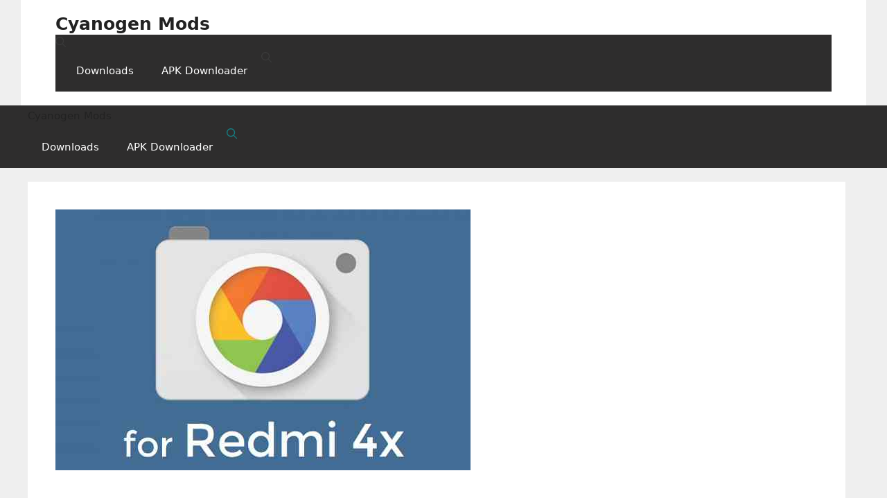

--- FILE ---
content_type: text/html; charset=UTF-8
request_url: https://cyanogenmods.org/redmi-4x-google-camera/
body_size: 15794
content:
<!DOCTYPE html><html lang="en-US"><head><script data-no-optimize="1">var litespeed_docref=sessionStorage.getItem("litespeed_docref");litespeed_docref&&(Object.defineProperty(document,"referrer",{get:function(){return litespeed_docref}}),sessionStorage.removeItem("litespeed_docref"));</script> <meta charset="UTF-8"> <script type="litespeed/javascript" data-src="https://www.googletagmanager.com/gtag/js?id=G-6CETB11C0M"></script> <script type="litespeed/javascript">window.dataLayer=window.dataLayer||[];function gtag(){dataLayer.push(arguments)}
gtag('js',new Date());gtag('config','G-6CETB11C0M')</script> <title>Download Google Camera APK for Redmi 4x</title><meta name='robots' content='max-image-preview:large' /><meta name="description" content="Download the latest compatible GCam APK for Redmi 4x."><meta name="viewport" content="width=device-width, initial-scale=1"><link rel='dns-prefetch' href='//use.fontawesome.com' /><link rel="alternate" type="application/rss+xml" title="Cyanogen Mods &raquo; Feed" href="https://cyanogenmods.org/feed/" /><link rel="alternate" type="application/rss+xml" title="Cyanogen Mods &raquo; Comments Feed" href="https://cyanogenmods.org/comments/feed/" /><link rel="alternate" type="application/rss+xml" title="Cyanogen Mods &raquo; Download Google Camera APK for Redmi 4x Comments Feed" href="https://cyanogenmods.org/redmi-4x-google-camera/feed/" /><meta property="og:type" content="article"><meta property="og:title" content="Download Google Camera APK for Redmi 4x"><meta property="og:url" content="https://cyanogenmods.org/redmi-4x-google-camera/"><meta property="og:image" content="https://cyanogenmods.org/wp-content/uploads/2019/10/redmi-4x-gcam-300x188.jpg"/><meta property="og:image:secure_url" content="https://cyanogenmods.org/wp-content/uploads/2019/10/redmi-4x-gcam-300x188.jpg"/><meta property="article:published_time" content="1727997390"><meta property="article:author" content="Sibananda Sahu"><meta property="og:site_name" content="GCam Port" /><meta name="twitter:card" value="summary" /><meta name="twitter:title" value="Download Google Camera APK for Redmi 4x" /><meta name="twitter:url" value="https://cyanogenmods.org/redmi-4x-google-camera/" /><meta name="twitter:description" value="The Pixel camera or GCam or well known as Google Camera for Redmi 4x is now available to download. This is just a port of Google Camera APK and not the actual stock Google Camera, so you can always expect that all of the features might not be available or just broken! Any of the ... Read more" /><meta name="twitter:image" value="https://cyanogenmods.org/wp-content/uploads/2019/10/redmi-4x-gcam-300x188.jpg" /><meta name="twitter:site" value="@cyanogenmodsorg" /><meta name="twitter:creator" value="@cyanogenmodsorg" /><link data-optimized="2" rel="stylesheet" href="https://cyanogenmods.org/wp-content/litespeed/ucss/3fa50863d9e997ba7f364a5c7e912db7.css?ver=01a61" /> <script type="litespeed/javascript" data-src="https://cyanogenmods.org/wp-includes/js/jquery/jquery.min.js" id="jquery-core-js"></script> <script id="wpdm-frontjs-js-extra" type="litespeed/javascript">var wpdm_url={"home":"https:\/\/cyanogenmods.org\/","site":"https:\/\/cyanogenmods.org\/","ajax":"https:\/\/cyanogenmods.org\/wp-admin\/admin-ajax.php"};var wpdm_js={"spinner":"<i class=\"fas fa-sun fa-spin\"><\/i>","client_id":"a18125d8313630dd60e1005e92ba8ad7"};var wpdm_strings={"pass_var":"Password Verified!","pass_var_q":"Please click following button to start download.","start_dl":"Start Download"}</script> <link rel="https://api.w.org/" href="https://cyanogenmods.org/wp-json/" /><link rel="alternate" title="JSON" type="application/json" href="https://cyanogenmods.org/wp-json/wp/v2/posts/103175" /><link rel="EditURI" type="application/rsd+xml" title="RSD" href="https://cyanogenmods.org/xmlrpc.php?rsd" /><meta name="generator" content="WordPress 6.8.3" /><link rel='shortlink' href='https://cyanogenmods.org/?p=103175' /><link rel="alternate" title="oEmbed (JSON)" type="application/json+oembed" href="https://cyanogenmods.org/wp-json/oembed/1.0/embed?url=https%3A%2F%2Fcyanogenmods.org%2Fredmi-4x-google-camera%2F" /><link rel="alternate" title="oEmbed (XML)" type="text/xml+oembed" href="https://cyanogenmods.org/wp-json/oembed/1.0/embed?url=https%3A%2F%2Fcyanogenmods.org%2Fredmi-4x-google-camera%2F&#038;format=xml" /><link rel="canonical" href="https://cyanogenmods.org/redmi-4x-google-camera/" /> <script src="https://cdn.onesignal.com/sdks/web/v16/OneSignalSDK.page.js" defer></script> <script type="litespeed/javascript">window.OneSignalDeferred=window.OneSignalDeferred||[];OneSignalDeferred.push(async function(OneSignal){await OneSignal.init({appId:"599fd52e-75be-4a56-b24f-e01c2dfb9289",serviceWorkerOverrideForTypical:!0,path:"https://cyanogenmods.org/wp-content/plugins/onesignal-free-web-push-notifications/sdk_files/",serviceWorkerParam:{scope:"/wp-content/plugins/onesignal-free-web-push-notifications/sdk_files/push/onesignal/"},serviceWorkerPath:"OneSignalSDKWorker.js",})});if(navigator.serviceWorker){navigator.serviceWorker.getRegistrations().then((registrations)=>{registrations.forEach((registration)=>{if(registration.active&&registration.active.scriptURL.includes('OneSignalSDKWorker.js.php')){registration.unregister().then((success)=>{if(success){console.log('OneSignalSW: Successfully unregistered:',registration.active.scriptURL)}else{console.log('OneSignalSW: Failed to unregister:',registration.active.scriptURL)}})}})}).catch((error)=>{console.error('Error fetching service worker registrations:',error)})}</script> <link rel="amphtml" href="https://cyanogenmods.org/redmi-4x-google-camera/?amp"><link rel="icon" href="https://cyanogenmods.org/wp-content/uploads/2016/02/cyanogenmods-forum-logo-Copy-150x150.jpg" sizes="32x32" /><link rel="icon" href="https://cyanogenmods.org/wp-content/uploads/2016/02/cyanogenmods-forum-logo-Copy.jpg" sizes="192x192" /><link rel="apple-touch-icon" href="https://cyanogenmods.org/wp-content/uploads/2016/02/cyanogenmods-forum-logo-Copy.jpg" /><meta name="msapplication-TileImage" content="https://cyanogenmods.org/wp-content/uploads/2016/02/cyanogenmods-forum-logo-Copy.jpg" /><meta name="generator" content="WordPress Download Manager 6.5.0" /> <script type="litespeed/javascript">function wpdm_rest_url(request){return"https://cyanogenmods.org/wp-json/wpdm/"+request}</script> </head><body class="wp-singular post-template-default single single-post postid-103175 single-format-standard wp-embed-responsive wp-theme-generatepress wp-child-theme-generatepress_child sticky-menu-fade mobile-header mobile-header-logo right-sidebar nav-float-right separate-containers header-aligned-left dropdown-click dropdown-click-menu-item featured-image-active" itemtype="https://schema.org/Blog" itemscope>
 <script id="bbp-swap-no-js-body-class" type="litespeed/javascript">document.body.className=document.body.className.replace('bbp-no-js','bbp-js')</script> <a class="screen-reader-text skip-link" href="#content" title="Skip to content">Skip to content</a><header class="site-header grid-container has-inline-mobile-toggle" id="masthead" aria-label="Site"  itemtype="https://schema.org/WPHeader" itemscope><div class="inside-header grid-container"><div class="site-branding"><p class="main-title" itemprop="headline">
<a href="https://cyanogenmods.org/" rel="home">Cyanogen Mods</a></p></div><nav class="main-navigation mobile-menu-control-wrapper" id="mobile-menu-control-wrapper" aria-label="Mobile Toggle"><div class="menu-bar-items">	<span class="menu-bar-item">
<a href="#" role="button" aria-label="Open search" aria-haspopup="dialog" aria-controls="gp-search" data-gpmodal-trigger="gp-search"><span class="gp-icon icon-search"><svg viewBox="0 0 512 512" aria-hidden="true" xmlns="http://www.w3.org/2000/svg" width="1em" height="1em"><path fill-rule="evenodd" clip-rule="evenodd" d="M208 48c-88.366 0-160 71.634-160 160s71.634 160 160 160 160-71.634 160-160S296.366 48 208 48zM0 208C0 93.125 93.125 0 208 0s208 93.125 208 208c0 48.741-16.765 93.566-44.843 129.024l133.826 134.018c9.366 9.379 9.355 24.575-.025 33.941-9.379 9.366-24.575 9.355-33.941-.025L337.238 370.987C301.747 399.167 256.839 416 208 416 93.125 416 0 322.875 0 208z" /></svg><svg viewBox="0 0 512 512" aria-hidden="true" xmlns="http://www.w3.org/2000/svg" width="1em" height="1em"><path d="M71.029 71.029c9.373-9.372 24.569-9.372 33.942 0L256 222.059l151.029-151.03c9.373-9.372 24.569-9.372 33.942 0 9.372 9.373 9.372 24.569 0 33.942L289.941 256l151.03 151.029c9.372 9.373 9.372 24.569 0 33.942-9.373 9.372-24.569 9.372-33.942 0L256 289.941l-151.029 151.03c-9.373 9.372-24.569 9.372-33.942 0-9.372-9.373-9.372-24.569 0-33.942L222.059 256 71.029 104.971c-9.372-9.373-9.372-24.569 0-33.942z" /></svg></span></a>
</span></div>		<button data-nav="site-navigation" class="menu-toggle" aria-controls="primary-menu" aria-expanded="false">
<span class="gp-icon icon-menu-bars"><svg viewBox="0 0 512 512" aria-hidden="true" xmlns="http://www.w3.org/2000/svg" width="1em" height="1em"><path d="M0 96c0-13.255 10.745-24 24-24h464c13.255 0 24 10.745 24 24s-10.745 24-24 24H24c-13.255 0-24-10.745-24-24zm0 160c0-13.255 10.745-24 24-24h464c13.255 0 24 10.745 24 24s-10.745 24-24 24H24c-13.255 0-24-10.745-24-24zm0 160c0-13.255 10.745-24 24-24h464c13.255 0 24 10.745 24 24s-10.745 24-24 24H24c-13.255 0-24-10.745-24-24z" /></svg><svg viewBox="0 0 512 512" aria-hidden="true" xmlns="http://www.w3.org/2000/svg" width="1em" height="1em"><path d="M71.029 71.029c9.373-9.372 24.569-9.372 33.942 0L256 222.059l151.029-151.03c9.373-9.372 24.569-9.372 33.942 0 9.372 9.373 9.372 24.569 0 33.942L289.941 256l151.03 151.029c9.372 9.373 9.372 24.569 0 33.942-9.373 9.372-24.569 9.372-33.942 0L256 289.941l-151.029 151.03c-9.373 9.372-24.569 9.372-33.942 0-9.372-9.373-9.372-24.569 0-33.942L222.059 256 71.029 104.971c-9.372-9.373-9.372-24.569 0-33.942z" /></svg></span><span class="screen-reader-text">Menu</span>		</button></nav><nav class="main-navigation has-menu-bar-items sub-menu-right" id="site-navigation" aria-label="Primary"  itemtype="https://schema.org/SiteNavigationElement" itemscope><div class="inside-navigation grid-container">
<button class="menu-toggle" aria-controls="primary-menu" aria-expanded="false">
<span class="gp-icon icon-menu-bars"><svg viewBox="0 0 512 512" aria-hidden="true" xmlns="http://www.w3.org/2000/svg" width="1em" height="1em"><path d="M0 96c0-13.255 10.745-24 24-24h464c13.255 0 24 10.745 24 24s-10.745 24-24 24H24c-13.255 0-24-10.745-24-24zm0 160c0-13.255 10.745-24 24-24h464c13.255 0 24 10.745 24 24s-10.745 24-24 24H24c-13.255 0-24-10.745-24-24zm0 160c0-13.255 10.745-24 24-24h464c13.255 0 24 10.745 24 24s-10.745 24-24 24H24c-13.255 0-24-10.745-24-24z" /></svg><svg viewBox="0 0 512 512" aria-hidden="true" xmlns="http://www.w3.org/2000/svg" width="1em" height="1em"><path d="M71.029 71.029c9.373-9.372 24.569-9.372 33.942 0L256 222.059l151.029-151.03c9.373-9.372 24.569-9.372 33.942 0 9.372 9.373 9.372 24.569 0 33.942L289.941 256l151.03 151.029c9.372 9.373 9.372 24.569 0 33.942-9.373 9.372-24.569 9.372-33.942 0L256 289.941l-151.029 151.03c-9.373 9.372-24.569 9.372-33.942 0-9.372-9.373-9.372-24.569 0-33.942L222.059 256 71.029 104.971c-9.372-9.373-9.372-24.569 0-33.942z" /></svg></span><span class="screen-reader-text">Menu</span>				</button><div id="primary-menu" class="main-nav"><ul id="menu-primary-menu" class=" menu sf-menu"><li id="menu-item-340706" class="menu-item menu-item-type-custom menu-item-object-custom menu-item-340706"><a href="https://cyanogenmods.org/downloads/">Downloads</a></li><li id="menu-item-355216" class="menu-item menu-item-type-custom menu-item-object-custom menu-item-355216"><a href="https://cyanogenmods.org/apk-downloader/">APK Downloader</a></li></ul></div><div class="menu-bar-items">	<span class="menu-bar-item">
<a href="#" role="button" aria-label="Open search" aria-haspopup="dialog" aria-controls="gp-search" data-gpmodal-trigger="gp-search"><span class="gp-icon icon-search"><svg viewBox="0 0 512 512" aria-hidden="true" xmlns="http://www.w3.org/2000/svg" width="1em" height="1em"><path fill-rule="evenodd" clip-rule="evenodd" d="M208 48c-88.366 0-160 71.634-160 160s71.634 160 160 160 160-71.634 160-160S296.366 48 208 48zM0 208C0 93.125 93.125 0 208 0s208 93.125 208 208c0 48.741-16.765 93.566-44.843 129.024l133.826 134.018c9.366 9.379 9.355 24.575-.025 33.941-9.379 9.366-24.575 9.355-33.941-.025L337.238 370.987C301.747 399.167 256.839 416 208 416 93.125 416 0 322.875 0 208z" /></svg><svg viewBox="0 0 512 512" aria-hidden="true" xmlns="http://www.w3.org/2000/svg" width="1em" height="1em"><path d="M71.029 71.029c9.373-9.372 24.569-9.372 33.942 0L256 222.059l151.029-151.03c9.373-9.372 24.569-9.372 33.942 0 9.372 9.373 9.372 24.569 0 33.942L289.941 256l151.03 151.029c9.372 9.373 9.372 24.569 0 33.942-9.373 9.372-24.569 9.372-33.942 0L256 289.941l-151.029 151.03c-9.373 9.372-24.569 9.372-33.942 0-9.372-9.373-9.372-24.569 0-33.942L222.059 256 71.029 104.971c-9.372-9.373-9.372-24.569 0-33.942z" /></svg></span></a>
</span></div></div></nav></div></header><nav id="mobile-header" itemtype="https://schema.org/SiteNavigationElement" itemscope class="main-navigation mobile-header-navigation has-branding has-menu-bar-items"><div class="inside-navigation grid-container grid-parent"><div class="navigation-branding"><p class="main-title" itemprop="headline">
<a href="https://cyanogenmods.org/" rel="home">
Cyanogen Mods
</a></p></div>					<button class="menu-toggle" aria-controls="mobile-menu" aria-expanded="false">
<span class="gp-icon icon-menu-bars"><svg viewBox="0 0 512 512" aria-hidden="true" xmlns="http://www.w3.org/2000/svg" width="1em" height="1em"><path d="M0 96c0-13.255 10.745-24 24-24h464c13.255 0 24 10.745 24 24s-10.745 24-24 24H24c-13.255 0-24-10.745-24-24zm0 160c0-13.255 10.745-24 24-24h464c13.255 0 24 10.745 24 24s-10.745 24-24 24H24c-13.255 0-24-10.745-24-24zm0 160c0-13.255 10.745-24 24-24h464c13.255 0 24 10.745 24 24s-10.745 24-24 24H24c-13.255 0-24-10.745-24-24z" /></svg><svg viewBox="0 0 512 512" aria-hidden="true" xmlns="http://www.w3.org/2000/svg" width="1em" height="1em"><path d="M71.029 71.029c9.373-9.372 24.569-9.372 33.942 0L256 222.059l151.029-151.03c9.373-9.372 24.569-9.372 33.942 0 9.372 9.373 9.372 24.569 0 33.942L289.941 256l151.03 151.029c9.372 9.373 9.372 24.569 0 33.942-9.373 9.372-24.569 9.372-33.942 0L256 289.941l-151.029 151.03c-9.373 9.372-24.569 9.372-33.942 0-9.372-9.373-9.372-24.569 0-33.942L222.059 256 71.029 104.971c-9.372-9.373-9.372-24.569 0-33.942z" /></svg></span><span class="screen-reader-text">Menu</span>					</button><div id="mobile-menu" class="main-nav"><ul id="menu-primary-menu-1" class=" menu sf-menu"><li class="menu-item menu-item-type-custom menu-item-object-custom menu-item-340706"><a href="https://cyanogenmods.org/downloads/">Downloads</a></li><li class="menu-item menu-item-type-custom menu-item-object-custom menu-item-355216"><a href="https://cyanogenmods.org/apk-downloader/">APK Downloader</a></li></ul></div><div class="menu-bar-items">	<span class="menu-bar-item">
<a href="#" role="button" aria-label="Open search" aria-haspopup="dialog" aria-controls="gp-search" data-gpmodal-trigger="gp-search"><span class="gp-icon icon-search"><svg viewBox="0 0 512 512" aria-hidden="true" xmlns="http://www.w3.org/2000/svg" width="1em" height="1em"><path fill-rule="evenodd" clip-rule="evenodd" d="M208 48c-88.366 0-160 71.634-160 160s71.634 160 160 160 160-71.634 160-160S296.366 48 208 48zM0 208C0 93.125 93.125 0 208 0s208 93.125 208 208c0 48.741-16.765 93.566-44.843 129.024l133.826 134.018c9.366 9.379 9.355 24.575-.025 33.941-9.379 9.366-24.575 9.355-33.941-.025L337.238 370.987C301.747 399.167 256.839 416 208 416 93.125 416 0 322.875 0 208z" /></svg><svg viewBox="0 0 512 512" aria-hidden="true" xmlns="http://www.w3.org/2000/svg" width="1em" height="1em"><path d="M71.029 71.029c9.373-9.372 24.569-9.372 33.942 0L256 222.059l151.029-151.03c9.373-9.372 24.569-9.372 33.942 0 9.372 9.373 9.372 24.569 0 33.942L289.941 256l151.03 151.029c9.372 9.373 9.372 24.569 0 33.942-9.373 9.372-24.569 9.372-33.942 0L256 289.941l-151.029 151.03c-9.373 9.372-24.569 9.372-33.942 0-9.372-9.373-9.372-24.569 0-33.942L222.059 256 71.029 104.971c-9.372-9.373-9.372-24.569 0-33.942z" /></svg></span></a>
</span></div></div></nav><div class="site grid-container container hfeed" id="page"><div class="site-content" id="content"><div class="content-area" id="primary"><main class="site-main" id="main"><article id="post-103175" class="post-103175 post type-post status-publish format-standard has-post-thumbnail hentry category-photography tag-13mp tag-redmi-4x tag-s5k3l8 tag-snapdragon-435" itemtype="https://schema.org/CreativeWork" itemscope><div class="inside-article"><div class="featured-image page-header-image-single grid-container grid-parent">
<img data-lazyloaded="1" src="[data-uri]" width="599" height="376" data-src="https://cyanogenmods.org/wp-content/uploads/2019/10/redmi-4x-gcam.jpg" class="attachment-full size-full wp-post-image" alt="Download Google Camera APK for Redmi 4x" itemprop="image" decoding="async" fetchpriority="high" data-srcset="https://cyanogenmods.org/wp-content/uploads/2019/10/redmi-4x-gcam.jpg 599w, https://cyanogenmods.org/wp-content/uploads/2019/10/redmi-4x-gcam-300x188.jpg.webp 300w" data-sizes="(max-width: 599px) 100vw, 599px" /></div><header class="entry-header"><h1 class="entry-title" itemprop="headline">Download Google Camera APK for Redmi 4x</h1><div class="entry-meta">
<span class="posted-on"><time class="updated" datetime="2025-02-20T23:49:22+05:30" itemprop="dateModified">February 20, 2025</time><time class="entry-date published" datetime="2024-10-03T23:16:30+05:30" itemprop="datePublished">October 3, 2024</time></span> <span class="byline">by <span class="author vcard" itemprop="author" itemtype="https://schema.org/Person" itemscope><a class="url fn n" href="https://cyanogenmods.org/author/siba/" title="View all posts by Siba" rel="author" itemprop="url"><span class="author-name" itemprop="name">Siba</span></a></span></span></div></header><br />
<a href="https://amzn.to/3DqgI7X">
<img data-lazyloaded="1" src="[data-uri]" width="970" height="250" data-src="https://cyanogenmods.org/wp-content/uploads/2024/12/970x90-leader-board-banner-ad_20241215_013311_0000.jpg.webp" alt="Gaming Laptop Series">
</a><div class="entry-content" itemprop="text"><p>The Pixel camera or GCam or well known as Google Camera for Redmi 4x is now available to download. This is just a port of Google Camera APK and not the actual stock Google Camera, so you can always expect that all of the features might not be available or just broken!</p><p>Any of the listed GCam APK was not primarily built for Redmi 4x, hence it is possible that all of the camera features might not be working well. Never mind to try other <a href="https://cyanogenmods.org/">Google Camera Port</a> or other <a href="https://cyanogenmods.org/">Arnova8G2&#8217;s Google Camera</a> build from the huge list, if few features do not work on this build!</p><p><a href="https://cyanogenmods.org/wp-content/uploads/2019/10/redmi-4x-gcam.jpg"><img data-lazyloaded="1" src="[data-uri]" decoding="async" class="aligncenter size-full wp-image-99420" data-src="https://cyanogenmods.org/wp-content/uploads/2019/10/redmi-4x-gcam.jpg" alt="Download Google Camera APK for Redmi 4x" width="599" height="376" data-srcset="https://cyanogenmods.org/wp-content/uploads/2019/10/redmi-4x-gcam.jpg 599w, https://cyanogenmods.org/wp-content/uploads/2019/10/redmi-4x-gcam-300x188.jpg.webp 300w" data-sizes="(max-width: 599px) 100vw, 599px" /></a></p><h2>About the Google Camera for Redmi 4x:</h2><p>As of now, there are 2 builds of Google Camera included in the downloads list.<br />
&#8211; Google Camera 5.1.018: with HDR+, portrait mode (For Android Oreo or later)<br />
&#8211; Google Camera 6.1.013: With Night Sight mode and all other features (for Android Oreo or later)</p><h3>Status of this Redmi 4x Google Camera APK:</h3><div style="color: blue"><strong>WHAT&#8217;S WORKING:</strong><br />
&#8211; HDR+<br />
&#8211; ZSL<br />
&#8211; Portrait mode<br />
&#8211; Slow motion<br />
– Night Sight mode</div><div style="color: red"><strong>KNOWN ISSUES:</strong><br />
&#8211; View finder might be black on night sight mode but captures images</div><p>&nbsp;</p>
[su_note note_color=&#8221;#FBF4DD&#8221; text_color=&#8221;#A38C68&#8243; radius=&#8221;3&#8243; class=&#8221;&#8221; id=&#8221;&#8221;]To use Google Camera on Redmi 4x, you need to enable camera2 API. <kbd>Without the Camera2 API no Google camera will work on the phone!</kbd><br />
To enable Camera2 API you can flash the <a href="https://cyanogenmods.org/downloads/camera2-api-enabler-zip-file-download/">Camera2 API enabler zip</a> file using a custom recovery.</p><p>&#8211; To be able to flash the Camera2 API zip file, your phone need to be bootloader unlocked and a TWRP recovery has to be installed.[/su_note]
[su_note note_color=&#8221;#D8F1C6&#8243; text_color=&#8221;#769958&#8243; radius=&#8221;3&#8243; class=&#8221;&#8221; id=&#8221;&#8221;]<h2>Download Google Camera for Redmi 4x:</h2><p><a href="https://cyanogenmods.org/downloads/arnova8g2-google-camera-pixel3mod_1-build-6-1-013/">Gcam APK 6.1.013</a> (with Working Night Sight mode) [ <kbd>RECOMMENDED DOWNLOAD</kbd> ]
<a href="https://cyanogenmods.org/downloads/arnova8g2-google-camera-5-1-018-v1-4/">Gcam APK 5.1.018</a> (Older GCam version)<br />
[/su_note]<h2>How to Install Google Camera APK on Redmi 4x?</h2><ol><li>Download the GCam apk for Redmi 4x from the above download link</li><li>To install apps from a third party app other than Play Store you need to <kbd>enable app install from Unknown Sources</kbd> on your Android device.For <strong>Android Oreo or Pie version</strong>, enable <kbd>Install Unknown Apps</kbd> from the app from which you are going to install the Google Camera APK.<br />
For example: if you have downloaded the Google Camera apk file on Google chrome or firefox browser on your phone.<br />
Or you have downloaded and copied the apk file to the file browser and you want to install it from there.</p><p>Go to <kbd>Settings</kbd> &gt; <kbd>Apps &amp; notifications</kbd> &gt; Open the app (Chrome, Firefox or file manager app etc) &gt; <kbd>Install unknown apps</kbd> and enable <kbd>Allow from this source</kbd></p><p>See the below screenshots that enables to install unknown apps on Oreo for Chrome app (you need to enable on the app from where you want to install the apk):<br />
<a href="https://cyanogenmods.org/wp-content/uploads/2019/11/enable-unkown-source.jpg"><img data-lazyloaded="1" src="[data-uri]" decoding="async" class="aligncenter size-full wp-image-101420" data-src="https://cyanogenmods.org/wp-content/uploads/2019/11/enable-unkown-source.jpg.webp" alt="Enable unknown sources to install app" width="1090" height="378" data-srcset="https://cyanogenmods.org/wp-content/uploads/2019/11/enable-unkown-source.jpg.webp 1090w, https://cyanogenmods.org/wp-content/uploads/2019/11/enable-unkown-source-300x104.jpg.webp 300w, https://cyanogenmods.org/wp-content/uploads/2019/11/enable-unkown-source-1024x355.jpg.webp 1024w, https://cyanogenmods.org/wp-content/uploads/2019/11/enable-unkown-source-768x266.jpg.webp 768w, https://cyanogenmods.org/wp-content/uploads/2019/11/enable-unkown-source-600x208.jpg 600w" data-sizes="(max-width: 1090px) 100vw, 1090px" /></a></li><li>Once enabled, click on the app to install.</li><li>Go to App settings and Clear data.</li></ol><p>That&#8217;s all. Stay tuned to this article for more updates on getting a stable or other latest updates of GCam for Redmi 4x.</p><p>New features are keep on coming on the Google Camera app and hence there could be many versions of these ported apps for Redmi 4x. Below forum will have all GCam apk updates for the Redmi 4x.</p><div class="cyan_list_box">Stay tuned or Subscribe to the <a href="https://cyanogenmods.org/tag/redmi-4x/">Redmi 4x forum</a> For other Google Camera, Custom ROMs and all other device specific topics.</div><hr /><p><a href="https://cyanogenmods.org/">GCam / Google Camera APK</a></p><hr /></div><footer class="entry-meta" aria-label="Entry meta">
<span class="cat-links"><span class="gp-icon icon-categories"><svg viewBox="0 0 512 512" aria-hidden="true" xmlns="http://www.w3.org/2000/svg" width="1em" height="1em"><path d="M0 112c0-26.51 21.49-48 48-48h110.014a48 48 0 0143.592 27.907l12.349 26.791A16 16 0 00228.486 128H464c26.51 0 48 21.49 48 48v224c0 26.51-21.49 48-48 48H48c-26.51 0-48-21.49-48-48V112z" /></svg></span><span class="screen-reader-text">Categories </span><a href="https://cyanogenmods.org/category/photography/" rel="category tag">Photography</a></span> <span class="tags-links"><span class="gp-icon icon-tags"><svg viewBox="0 0 512 512" aria-hidden="true" xmlns="http://www.w3.org/2000/svg" width="1em" height="1em"><path d="M20 39.5c-8.836 0-16 7.163-16 16v176c0 4.243 1.686 8.313 4.687 11.314l224 224c6.248 6.248 16.378 6.248 22.626 0l176-176c6.244-6.244 6.25-16.364.013-22.615l-223.5-224A15.999 15.999 0 00196.5 39.5H20zm56 96c0-13.255 10.745-24 24-24s24 10.745 24 24-10.745 24-24 24-24-10.745-24-24z"/><path d="M259.515 43.015c4.686-4.687 12.284-4.687 16.97 0l228 228c4.686 4.686 4.686 12.284 0 16.97l-180 180c-4.686 4.687-12.284 4.687-16.97 0-4.686-4.686-4.686-12.284 0-16.97L479.029 279.5 259.515 59.985c-4.686-4.686-4.686-12.284 0-16.97z" /></svg></span><span class="screen-reader-text">Tags </span><a href="https://cyanogenmods.org/tag/13mp/" rel="tag">13MP</a>, <a href="https://cyanogenmods.org/tag/redmi-4x/" rel="tag">Redmi 4x</a>, <a href="https://cyanogenmods.org/tag/s5k3l8/" rel="tag">S5K3L8</a>, <a href="https://cyanogenmods.org/tag/snapdragon-435/" rel="tag">Snapdragon 435</a></span><nav id="nav-below" class="post-navigation" aria-label="Posts"><div class="nav-previous"><span class="gp-icon icon-arrow-left"><svg viewBox="0 0 192 512" aria-hidden="true" xmlns="http://www.w3.org/2000/svg" width="1em" height="1em" fill-rule="evenodd" clip-rule="evenodd" stroke-linejoin="round" stroke-miterlimit="1.414"><path d="M178.425 138.212c0 2.265-1.133 4.813-2.832 6.512L64.276 256.001l111.317 111.277c1.7 1.7 2.832 4.247 2.832 6.513 0 2.265-1.133 4.813-2.832 6.512L161.43 394.46c-1.7 1.7-4.249 2.832-6.514 2.832-2.266 0-4.816-1.133-6.515-2.832L16.407 262.514c-1.699-1.7-2.832-4.248-2.832-6.513 0-2.265 1.133-4.813 2.832-6.512l131.994-131.947c1.7-1.699 4.249-2.831 6.515-2.831 2.265 0 4.815 1.132 6.514 2.831l14.163 14.157c1.7 1.7 2.832 3.965 2.832 6.513z" fill-rule="nonzero" /></svg></span><span class="prev"><a href="https://cyanogenmods.org/android-15-gapps-download/" rel="prev">Android 15 GApps Download</a></span></div></nav></footer></div></article><div class="comments-area"><div id="comments"><h2 class="comments-title">1 thought on &ldquo;Download Google Camera APK for Redmi 4x&rdquo;</h2><ol class="comment-list"><li id="comment-15309" class="comment even thread-even depth-1"><article class="comment-body" id="div-comment-15309"  itemtype="https://schema.org/Comment" itemscope><footer class="comment-meta" aria-label="Comment meta"><div class="comment-author-info"><div class="comment-author vcard" itemprop="author" itemtype="https://schema.org/Person" itemscope>
<cite itemprop="name" class="fn">Aniket Ghadge</cite></div><div class="entry-meta comment-metadata">
<a href="https://cyanogenmods.org/redmi-4x-google-camera/#comment-15309">									<time datetime="2021-03-29T01:16:08+05:30" itemprop="datePublished">
March 29, 2021 at 1:16 AM									</time>
</a></div></div></footer><div class="comment-content" itemprop="text"><p>Google camera for Mi 4x</p>
<span class="reply"><a rel="nofollow" class="comment-reply-link" href="https://cyanogenmods.org/redmi-4x-google-camera/?replytocom=15309#respond" data-commentid="15309" data-postid="103175" data-belowelement="div-comment-15309" data-respondelement="respond" data-replyto="Reply to Aniket Ghadge" aria-label="Reply to Aniket Ghadge">Reply</a></span></div></article></li></ol><div id="respond" class="comment-respond"><h3 id="reply-title" class="comment-reply-title">Leave a Comment <small><a rel="nofollow" id="cancel-comment-reply-link" href="/redmi-4x-google-camera/#respond" style="display:none;">Cancel reply</a></small></h3><form action="https://cyanogenmods.org/wp-comments-post.php" method="post" id="commentform" class="comment-form"><p class="comment-form-comment"><label for="comment" class="screen-reader-text">Comment</label><textarea id="comment" name="comment" cols="45" rows="8" required></textarea></p><label for="author" class="screen-reader-text">Name</label><input placeholder="Name *" id="author" name="author" type="text" value="" size="30" required />
<label for="email" class="screen-reader-text">Email</label><input placeholder="Email *" id="email" name="email" type="email" value="" size="30" required />
<label for="url" class="screen-reader-text">Website</label><input placeholder="Website" id="url" name="url" type="url" value="" size="30" /><p class="form-submit"><input name="submit" type="submit" id="submit" class="submit" value="Post Comment" /> <input type='hidden' name='comment_post_ID' value='103175' id='comment_post_ID' />
<input type='hidden' name='comment_parent' id='comment_parent' value='0' /></p><p style="display: none;"><input type="hidden" id="akismet_comment_nonce" name="akismet_comment_nonce" value="c43b0abad5" /></p><p style="display: none !important;" class="akismet-fields-container" data-prefix="ak_"><label>&#916;<textarea name="ak_hp_textarea" cols="45" rows="8" maxlength="100"></textarea></label><input type="hidden" id="ak_js_1" name="ak_js" value="171"/><script type="litespeed/javascript">document.getElementById("ak_js_1").setAttribute("value",(new Date()).getTime())</script></p></form></div><p class="akismet_comment_form_privacy_notice">This site uses Akismet to reduce spam. <a href="https://akismet.com/privacy/" target="_blank" rel="nofollow noopener">Learn how your comment data is processed.</a></p></div></div></main></div><div class="widget-area sidebar is-right-sidebar" id="right-sidebar"><div class="inside-right-sidebar"><aside id="custom_html-14" class="widget_text widget inner-padding widget_custom_html"><div class="textwidget custom-html-widget"><div id="ezoic-pub-ad-placeholder-632" style="text-align: center;"> <script type="litespeed/javascript" data-src="https://pagead2.googlesyndication.com/pagead/js/adsbygoogle.js"></script> 
<ins class="adsbygoogle"
style="display:block"
data-ad-client="ca-pub-9197878272281637"
data-ad-slot="1789053530"
data-ad-format="auto"
data-full-width-responsive="true"></ins> <script type="litespeed/javascript">(adsbygoogle=window.adsbygoogle||[]).push({})</script> </div></div></aside><aside id="custom_html-11" class="widget_text widget inner-padding widget_custom_html"><h2 class="widget-title">Recommended Posts</h2><div class="textwidget custom-html-widget"><ul class="widgets-list-layout no-grav"><li><div class="widgets-list-layout-links">
<a href="https://cyanogenmods.org/vivo-y21-gcam-port/" title="Download Google Camera apk port for vivo Y21" class="bump-view" data-bump-view="tp">
<img data-lazyloaded="1" src="[data-uri]" data-src="https://cyanogenmods.org/wp-content/uploads/2023/04/vivo-y21-150x150.jpg" alt="Vivo Y21 GCam port download" data-pin-nopin="true" class="widgets-list-layout-blavatar" width="40" height="40" />Vivo Y21 GCam port</a></div></li><li><div class="widgets-list-layout-links">
<a href="https://cyanogenmods.org/vivo-y20-gcam-port/" title="Download Google Camera apk port for vivo Y20" class="bump-view" data-bump-view="tp">
<img data-lazyloaded="1" src="[data-uri]" data-src="https://cyanogenmods.org/wp-content/uploads/2023/04/vivo-y20-150x150.jpg.webp" alt="Vivo Y20 GCam port download" data-pin-nopin="true" class="widgets-list-layout-blavatar" width="40" height="40" />Vivo Y20 GCam port</a></div></li><li><div class="widgets-list-layout-links">
<a href="https://cyanogenmods.org/google-camera-realme-7/" title="Download Google Camera apk port for Realme 7" class="bump-view" data-bump-view="tp">
<img data-lazyloaded="1" src="[data-uri]" data-src="https://cyanogenmods.org/wp-content/uploads/2020/09/Google-Camera-Realme-7-150x150.jpg.webp" alt="Realme 7 GCam port download" data-pin-nopin="true" class="widgets-list-layout-blavatar" width="40" height="40" />Realme 7 GCam port</a></div></li><li><div class="widgets-list-layout-links">
<a href="https://cyanogenmods.org/" title="GCam port download" class="bump-view" data-bump-view="tp">
<img data-lazyloaded="1" src="[data-uri]" data-src="https://cyanogenmods.org/wp-content/uploads/2018/09/gcam-for-all-150x150.jpg.webp" alt="Download Google Camera apk port" data-pin-nopin="true" class="widgets-list-layout-blavatar" width="40" height="40" />GCam APK port</a></div></li><li><div class="widgets-list-layout-links">
<a href="https://cyanogenmods.org/google-camera-poco-m3/" title="Download GCam port for Poco M3 Download" class="bump-view" data-bump-view="tp">
<img data-lazyloaded="1" src="[data-uri]" data-src="https://cyanogenmods.org/wp-content/uploads/2020/11/Google-Camera-Poco-M3-150x150.jpg.webp" alt="Google Camera for Poco M3" data-pin-nopin="true" class="widgets-list-layout-blavatar" width="40" height="40" />Poco M3 GCam Port</a></div></li><li><div class="widgets-list-layout-links">
<a href="https://cyanogenmods.org/google-camera-gcam-oppo/" title="Google camera port for oppo" class="bump-view" data-bump-view="tp">
<img data-lazyloaded="1" src="[data-uri]" data-src="https://cyanogenmods.org/wp-content/uploads/2018/10/oppo-gcam-port-download-list-150x150.jpg" alt="Oppo GCam apk port" data-pin-nopin="true" class="widgets-list-layout-blavatar" width="40" height="40" />Oppo GCam port</a></div></li><li><div class="widgets-list-layout-links">
<a href="https://cyanogenmods.org/gcam-google-camera-for-vivo-devices-download/" title="Google camera port for Vivo" class="bump-view" data-bump-view="tp">
<img data-lazyloaded="1" src="[data-uri]" data-src="https://cyanogenmods.org/wp-content/uploads/2018/10/vivo-gcam-150x150.jpg.webp" alt="Vivo GCam apk port" data-pin-nopin="true" class="widgets-list-layout-blavatar" width="40" height="40" />Vivo GCam port</a></div></li><li><div class="widgets-list-layout-links">
<a href="https://cyanogenmods.org/redmi-note-9-pro-max-gcam/" title="GCam port for Redmi Note 9 Pro" class="bump-view" data-bump-view="tp">
<img data-lazyloaded="1" src="[data-uri]" data-src="https://cyanogenmods.org/wp-content/uploads/2020/03/redmi-note-9-pro-150x150.jpg.webp" alt="Google Camera port for Redmi Note 9 Pro" data-pin-nopin="true" class="widgets-list-layout-blavatar" width="40" height="40">Redmi Note 9 Pro GCam port</a></div></li></ul></div></aside><aside id="custom_html-19" class="widget_text widget inner-padding widget_custom_html"><div class="textwidget custom-html-widget"><div id="ezoic-pub-ad-placeholder-152" style="text-align: center;"> <script type="litespeed/javascript" data-src="https://pagead2.googlesyndication.com/pagead/js/adsbygoogle.js"></script> 
<ins class="adsbygoogle"
style="display:block"
data-ad-client="ca-pub-9197878272281637"
data-ad-slot="5644538060"
data-ad-format="auto"
data-full-width-responsive="true"></ins> <script type="litespeed/javascript">(adsbygoogle=window.adsbygoogle||[]).push({})</script> </div></div></aside><aside id="recent-posts-5" class="widget inner-padding widget_recent_entries"><h2 class="widget-title">Latest Posts</h2><ul><li>
<a href="https://cyanogenmods.org/redmi-note-10-pro-android-12-2/">How to Update Redmi Note 10 Pro to Android 12 (Custom ROM Build)</a></li><li>
<a href="https://cyanogenmods.org/poco-x3-pro-android-12-2/">How to Update Poco X3 Pro to Android 12 (EXPERIMENTAL Custom ROM Build)</a></li><li>
<a href="https://cyanogenmods.org/redmi-k20-pro-android-12-mi-9t-pro-2/">How to Update Redmi K20 Pro / Mi 9T Pro to Android 12 (Custom ROM Guide)</a></li><li>
<a href="https://cyanogenmods.org/poco-x2-android-12-2/">How to Update Poco X2 to Android 12 (EXPERIMENTAL Custom ROM Build)</a></li><li>
<a href="https://cyanogenmods.org/nexus-5x-android-12-2/">How to Update Nexus 5x to Android 12 (EXPERIMENTAL Custom ROM Build)</a></li><li>
<a href="https://cyanogenmods.org/poco-m4-pro-google-camera-2/">Download GCam for Poco M4 Pro &#8211; Google Camera APK</a></li><li>
<a href="https://cyanogenmods.org/vivo-x70-pro-google-camera-2/">Download GCam for Vivo X70 Pro &#8211; Google Camera APK 8.1</a></li><li>
<a href="https://cyanogenmods.org/galaxy-z-flip3-google-camera-2/">Download GCam for Galaxy Z Flip3 &#8211; Google Camera APK 8.1</a></li><li>
<a href="https://cyanogenmods.org/moto-g-pure-google-camera-2/">Download GCam for Moto G Pure &#8211; Google Camera APK 8.1</a></li><li>
<a href="https://cyanogenmods.org/redmi-9a-sport-google-camera-2/">Download GCam for Redmi 9A Sport &#8211; Google Camera APK 8.1</a></li><li>
<a href="https://cyanogenmods.org/redmi-9-activ-google-camera-2/">Download GCam for Redmi 9 Activ &#8211; Google Camera APK 8.1</a></li><li>
<a href="https://cyanogenmods.org/galaxy-a13-google-camera-2/">Download GCam for Galaxy A13 5G &#8211; Google Camera APK 8.1</a></li><li>
<a href="https://cyanogenmods.org/galaxy-f42-google-camera-2/">Download GCam for Galaxy F42 5G &#8211; Google Camera APK 8.1</a></li><li>
<a href="https://cyanogenmods.org/oppo-f19s-google-camera-2/">Download GCam for Oppo F19s &#8211; Google Camera APK</a></li><li>
<a href="https://cyanogenmods.org/oppo-k9-pro-google-camera-2/">Download GCam for Oppo K9 Pro &#8211; Google Camera APK</a></li></ul></aside><aside id="custom_html-20" class="widget_text widget inner-padding widget_custom_html"><div class="textwidget custom-html-widget"><div id="ezoic-pub-ad-placeholder-159" style="text-align: center;"> <script type="litespeed/javascript" data-src="https://pagead2.googlesyndication.com/pagead/js/adsbygoogle.js"></script> 
<ins class="adsbygoogle"
style="display:block"
data-ad-client="ca-pub-9197878272281637"
data-ad-slot="7971318506"
data-ad-format="auto"
data-full-width-responsive="true"></ins> <script type="litespeed/javascript">(adsbygoogle=window.adsbygoogle||[]).push({})</script> </div></div></aside><aside id="text-31" class="widget inner-padding widget_text"><div class="textwidget"><p></p><div id="ezoic-pub-ad-placeholder-108"><script type="litespeed/javascript" data-src="//pagead2.googlesyndication.com/pagead/js/adsbygoogle.js"></script><br />
<br />
<ins class="adsbygoogle" style="display: inline-block; width: 336px; height: 280px;" data-ad-client="ca-pub-9197878272281637" data-ad-slot="3251258303"></ins><br /> <script type="litespeed/javascript">(adsbygoogle=window.adsbygoogle||[]).push({})</script></div><p></p></div></aside><aside id="recent-posts-3" class="widget inner-padding widget_recent_entries"><h2 class="widget-title">Latest Posts</h2><ul><li>
<a href="https://cyanogenmods.org/redmi-note-10-pro-android-12-2/">How to Update Redmi Note 10 Pro to Android 12 (Custom ROM Build)</a></li><li>
<a href="https://cyanogenmods.org/poco-x3-pro-android-12-2/">How to Update Poco X3 Pro to Android 12 (EXPERIMENTAL Custom ROM Build)</a></li><li>
<a href="https://cyanogenmods.org/redmi-k20-pro-android-12-mi-9t-pro-2/">How to Update Redmi K20 Pro / Mi 9T Pro to Android 12 (Custom ROM Guide)</a></li><li>
<a href="https://cyanogenmods.org/poco-x2-android-12-2/">How to Update Poco X2 to Android 12 (EXPERIMENTAL Custom ROM Build)</a></li><li>
<a href="https://cyanogenmods.org/nexus-5x-android-12-2/">How to Update Nexus 5x to Android 12 (EXPERIMENTAL Custom ROM Build)</a></li><li>
<a href="https://cyanogenmods.org/poco-m4-pro-google-camera-2/">Download GCam for Poco M4 Pro &#8211; Google Camera APK</a></li><li>
<a href="https://cyanogenmods.org/vivo-x70-pro-google-camera-2/">Download GCam for Vivo X70 Pro &#8211; Google Camera APK 8.1</a></li></ul></aside><aside id="text-41" class="widget inner-padding widget_text"><div class="textwidget"><p></p><div id="ezoic-pub-ad-placeholder-630"><script type="litespeed/javascript" data-src="//pagead2.googlesyndication.com/pagead/js/adsbygoogle.js"></script><br />
<br />
<ins class="adsbygoogle" style="display: block;" data-ad-client="ca-pub-9197878272281637" data-ad-slot="2756525743" data-ad-format="link"></ins><br /> <script type="litespeed/javascript">(adsbygoogle=window.adsbygoogle||[]).push({})</script></div><p></p></div></aside><aside id="text-35" class="widget inner-padding widget_text"><div class="textwidget"><p></p><div id="ezoic-pub-ad-placeholder-631"><script type="litespeed/javascript" data-src="//pagead2.googlesyndication.com/pagead/js/adsbygoogle.js"></script><br />
<br />
<ins class="adsbygoogle" style="display: block;" data-ad-client="ca-pub-9197878272281637" data-ad-slot="5716956611" data-ad-format="auto"></ins><br /> <script type="litespeed/javascript">(adsbygoogle=window.adsbygoogle||[]).push({})</script></div><p></p></div></aside><aside id="custom_html-9" class="widget_text widget inner-padding widget_custom_html"><div class="textwidget custom-html-widget"></div></aside></div></div></div></div><div class="site-footer footer-bar-active footer-bar-align-center"><footer class="site-info" aria-label="Site"  itemtype="https://schema.org/WPFooter" itemscope><div class="inside-site-info grid-container"><div class="footer-bar"><aside id="custom_html-24" class="widget_text widget inner-padding widget_custom_html"><h2 class="widget-title">Social widgets</h2><div class="textwidget custom-html-widget">Connect with us:<div class="gb-grid-column gb-grid-column-47f78435"><div class="gb-container gb-container-47f78435"><div class="gb-inside-container"><div class="gb-button-wrapper gb-button-wrapper-fd601b43"><a class="gb-button gb-button-ab839eb9" href="https://www.facebook.com/cyanogenmodsorg/" aria-label="Like Cyanogenmods.org Facebook page" target="_blank" rel="nofollow noopener noreferrer"><span class="gb-icon"><svg xmlns="http://www.w3.org/2000/svg" viewbox="0 0 320 512" width="1em" height="1em" aria-hidden="true"><path d="M279.14 288l14.22-92.66h-88.91v-60.13c0-25.35 12.42-50.06 52.24-50.06h40.42V6.26S260.43 0 225.36 0c-73.22 0-121.08 44.38-121.08 124.72v70.62H22.89V288h81.39v224h100.17V288z" fill="currentColor"></path></svg></span></a><a class="gb-button gb-button-5b757c38" href="https://twitter.com/cyanogenmodsorg" target="_blank" aria-label="Follow Cyanogenmods.org X page" rel="nofollow noopener noreferrer"><span class="gb-icon"><svg xmlns="http://www.w3.org/2000/svg" viewbox="0 0 512 512" width="1em" height="1em" aria-hidden="true"><path d="M459.37 151.716c.325 4.548.325 9.097.325 13.645 0 138.72-105.583 298.558-298.558 298.558-59.452 0-114.68-17.219-161.137-47.106 8.447.974 16.568 1.299 25.34 1.299 49.055 0 94.213-16.568 130.274-44.832-46.132-.975-84.792-31.188-98.112-72.772 6.498.974 12.995 1.624 19.818 1.624 9.421 0 18.843-1.3 27.614-3.573-48.081-9.747-84.143-51.98-84.143-102.985v-1.299c13.969 7.797 30.214 12.67 47.431 13.319-28.264-18.843-46.781-51.005-46.781-87.391 0-19.492 5.197-37.36 14.294-52.954 51.655 63.675 129.3 105.258 216.365 109.807-1.624-7.797-2.599-15.918-2.599-24.04 0-57.828 46.782-104.934 104.934-104.934 30.213 0 57.502 12.67 76.67 33.137 23.715-4.548 46.456-13.32 66.599-25.34-7.798 24.366-24.366 44.833-46.132 57.827 21.117-2.273 41.584-8.122 60.426-16.243-14.292 20.791-32.161 39.308-52.628 54.253z" fill="currentColor"></path></svg></span></a><a class="gb-button gb-button-eb98a6f6" href="https://t.me/cyanogenmodsorg" target="_blank" aria-label="Cyanogenmods.org on Telegram channel page" rel="nofollow noopener noreferrer"><span class="gb-icon"><svg aria-hidden="true" role="img" height="1em" width="1em" viewbox="0 0 512 512" xmlns="http://www.w3.org/2000/svg"><path fill="currentColor" d="M440 6.5L24 246.4c-34.4 19.9-31.1 70.8 5.7 85.9L144 379.6V464c0 46.4 59.2 65.5 86.6 28.6l43.8-59.1 111.9 46.2c5.9 2.4 12.1 3.6 18.3 3.6 8.2 0 16.3-2.1 23.6-6.2 12.8-7.2 21.6-20 23.9-34.5l59.4-387.2c6.1-40.1-36.9-68.8-71.5-48.9zM192 464v-64.6l36.6 15.1L192 464zm212.6-28.7l-153.8-63.5L391 169.5c10.7-15.5-9.5-33.5-23.7-21.2L155.8 332.6 48 288 464 48l-59.4 387.3z"></path></svg></span></a></div></div></div></div></div></aside></div><div class="copyright-bar">
&copy; 2025 cyanogenmods.org</div></div></footer></div><a title="Scroll back to top" aria-label="Scroll back to top" rel="nofollow" href="#" class="generate-back-to-top" data-scroll-speed="400" data-start-scroll="300" role="button">
<span class="gp-icon icon-arrow-up"><svg viewBox="0 0 330 512" aria-hidden="true" xmlns="http://www.w3.org/2000/svg" width="1em" height="1em" fill-rule="evenodd" clip-rule="evenodd" stroke-linejoin="round" stroke-miterlimit="1.414"><path d="M305.863 314.916c0 2.266-1.133 4.815-2.832 6.514l-14.157 14.163c-1.699 1.7-3.964 2.832-6.513 2.832-2.265 0-4.813-1.133-6.512-2.832L164.572 224.276 53.295 335.593c-1.699 1.7-4.247 2.832-6.512 2.832-2.265 0-4.814-1.133-6.513-2.832L26.113 321.43c-1.699-1.7-2.831-4.248-2.831-6.514s1.132-4.816 2.831-6.515L158.06 176.408c1.699-1.7 4.247-2.833 6.512-2.833 2.265 0 4.814 1.133 6.513 2.833L303.03 308.4c1.7 1.7 2.832 4.249 2.832 6.515z" fill-rule="nonzero" /></svg></span>
</a><script type="speculationrules">{"prefetch":[{"source":"document","where":{"and":[{"href_matches":"\/*"},{"not":{"href_matches":["\/wp-*.php","\/wp-admin\/*","\/wp-content\/uploads\/*","\/wp-content\/*","\/wp-content\/plugins\/*","\/wp-content\/themes\/generatepress_child\/*","\/wp-content\/themes\/generatepress\/*","\/*\\?(.+)"]}},{"not":{"selector_matches":"a[rel~=\"nofollow\"]"}},{"not":{"selector_matches":".no-prefetch, .no-prefetch a"}}]},"eagerness":"conservative"}]}</script> <script type="litespeed/javascript">jQuery(function($){})</script> <div id="fb-root"></div> <script type="litespeed/javascript">jQuery(function($){$('a[data-show-on-hover]').on('hover',function(){$($(this).data('show-on-hover')).fadeIn()})})</script> <script type="litespeed/javascript">window.wpsc_print_css_uri='https://cyanogenmods.org/wp-content/plugins/structured-content/dist/print.css'</script><script id="generate-a11y" type="litespeed/javascript">!function(){"use strict";if("querySelector"in document&&"addEventListener"in window){var e=document.body;e.addEventListener("pointerdown",(function(){e.classList.add("using-mouse")}),{passive:!0}),e.addEventListener("keydown",(function(){e.classList.remove("using-mouse")}),{passive:!0})}}()</script> <div class="gp-modal gp-search-modal" id="gp-search" role="dialog" aria-modal="true" aria-label="Search"><div class="gp-modal__overlay" tabindex="-1" data-gpmodal-close><div class="gp-modal__container"><form role="search" method="get" class="search-modal-form" action="https://cyanogenmods.org/">
<label for="search-modal-input" class="screen-reader-text">Search for:</label><div class="search-modal-fields">
<input id="search-modal-input" type="search" class="search-field" placeholder="Search &hellip;" value="" name="s" />
<button aria-label="Search"><span class="gp-icon icon-search"><svg viewBox="0 0 512 512" aria-hidden="true" xmlns="http://www.w3.org/2000/svg" width="1em" height="1em"><path fill-rule="evenodd" clip-rule="evenodd" d="M208 48c-88.366 0-160 71.634-160 160s71.634 160 160 160 160-71.634 160-160S296.366 48 208 48zM0 208C0 93.125 93.125 0 208 0s208 93.125 208 208c0 48.741-16.765 93.566-44.843 129.024l133.826 134.018c9.366 9.379 9.355 24.575-.025 33.941-9.379 9.366-24.575 9.355-33.941-.025L337.238 370.987C301.747 399.167 256.839 416 208 416 93.125 416 0 322.875 0 208z" /></svg></span></button></div></form></div></div></div> <script id="generate-smooth-scroll-js-extra" type="litespeed/javascript">var gpSmoothScroll={"elements":[".smooth-scroll","li.smooth-scroll a"],"duration":"800","offset":""}</script> <!--[if lte IE 11]> <script src="https://cyanogenmods.org/wp-content/themes/generatepress/assets/js/classList.min.js" id="generate-classlist-js"></script> <![endif]--> <script id="generate-menu-js-before" type="litespeed/javascript">var generatepressMenu={"toggleOpenedSubMenus":!0,"openSubMenuLabel":"Open Sub-Menu","closeSubMenuLabel":"Close Sub-Menu"}</script> <script id="generate-dropdown-click-js-before" type="litespeed/javascript">var generatepressDropdownClick={"openSubMenuLabel":"Open Sub-Menu","closeSubMenuLabel":"Close Sub-Menu"}</script> <script id="generate-back-to-top-js-before" type="litespeed/javascript">var generatepressBackToTop={"smooth":!0}</script> <script src="https://cyanogenmods.org/wp-content/plugins/litespeed-cache/assets/js/instant_click.min.js" id="litespeed-cache-js"></script> <script data-no-optimize="1">window.lazyLoadOptions=Object.assign({},{threshold:300},window.lazyLoadOptions||{});!function(t,e){"object"==typeof exports&&"undefined"!=typeof module?module.exports=e():"function"==typeof define&&define.amd?define(e):(t="undefined"!=typeof globalThis?globalThis:t||self).LazyLoad=e()}(this,function(){"use strict";function e(){return(e=Object.assign||function(t){for(var e=1;e<arguments.length;e++){var n,a=arguments[e];for(n in a)Object.prototype.hasOwnProperty.call(a,n)&&(t[n]=a[n])}return t}).apply(this,arguments)}function o(t){return e({},at,t)}function l(t,e){return t.getAttribute(gt+e)}function c(t){return l(t,vt)}function s(t,e){return function(t,e,n){e=gt+e;null!==n?t.setAttribute(e,n):t.removeAttribute(e)}(t,vt,e)}function i(t){return s(t,null),0}function r(t){return null===c(t)}function u(t){return c(t)===_t}function d(t,e,n,a){t&&(void 0===a?void 0===n?t(e):t(e,n):t(e,n,a))}function f(t,e){et?t.classList.add(e):t.className+=(t.className?" ":"")+e}function _(t,e){et?t.classList.remove(e):t.className=t.className.replace(new RegExp("(^|\\s+)"+e+"(\\s+|$)")," ").replace(/^\s+/,"").replace(/\s+$/,"")}function g(t){return t.llTempImage}function v(t,e){!e||(e=e._observer)&&e.unobserve(t)}function b(t,e){t&&(t.loadingCount+=e)}function p(t,e){t&&(t.toLoadCount=e)}function n(t){for(var e,n=[],a=0;e=t.children[a];a+=1)"SOURCE"===e.tagName&&n.push(e);return n}function h(t,e){(t=t.parentNode)&&"PICTURE"===t.tagName&&n(t).forEach(e)}function a(t,e){n(t).forEach(e)}function m(t){return!!t[lt]}function E(t){return t[lt]}function I(t){return delete t[lt]}function y(e,t){var n;m(e)||(n={},t.forEach(function(t){n[t]=e.getAttribute(t)}),e[lt]=n)}function L(a,t){var o;m(a)&&(o=E(a),t.forEach(function(t){var e,n;e=a,(t=o[n=t])?e.setAttribute(n,t):e.removeAttribute(n)}))}function k(t,e,n){f(t,e.class_loading),s(t,st),n&&(b(n,1),d(e.callback_loading,t,n))}function A(t,e,n){n&&t.setAttribute(e,n)}function O(t,e){A(t,rt,l(t,e.data_sizes)),A(t,it,l(t,e.data_srcset)),A(t,ot,l(t,e.data_src))}function w(t,e,n){var a=l(t,e.data_bg_multi),o=l(t,e.data_bg_multi_hidpi);(a=nt&&o?o:a)&&(t.style.backgroundImage=a,n=n,f(t=t,(e=e).class_applied),s(t,dt),n&&(e.unobserve_completed&&v(t,e),d(e.callback_applied,t,n)))}function x(t,e){!e||0<e.loadingCount||0<e.toLoadCount||d(t.callback_finish,e)}function M(t,e,n){t.addEventListener(e,n),t.llEvLisnrs[e]=n}function N(t){return!!t.llEvLisnrs}function z(t){if(N(t)){var e,n,a=t.llEvLisnrs;for(e in a){var o=a[e];n=e,o=o,t.removeEventListener(n,o)}delete t.llEvLisnrs}}function C(t,e,n){var a;delete t.llTempImage,b(n,-1),(a=n)&&--a.toLoadCount,_(t,e.class_loading),e.unobserve_completed&&v(t,n)}function R(i,r,c){var l=g(i)||i;N(l)||function(t,e,n){N(t)||(t.llEvLisnrs={});var a="VIDEO"===t.tagName?"loadeddata":"load";M(t,a,e),M(t,"error",n)}(l,function(t){var e,n,a,o;n=r,a=c,o=u(e=i),C(e,n,a),f(e,n.class_loaded),s(e,ut),d(n.callback_loaded,e,a),o||x(n,a),z(l)},function(t){var e,n,a,o;n=r,a=c,o=u(e=i),C(e,n,a),f(e,n.class_error),s(e,ft),d(n.callback_error,e,a),o||x(n,a),z(l)})}function T(t,e,n){var a,o,i,r,c;t.llTempImage=document.createElement("IMG"),R(t,e,n),m(c=t)||(c[lt]={backgroundImage:c.style.backgroundImage}),i=n,r=l(a=t,(o=e).data_bg),c=l(a,o.data_bg_hidpi),(r=nt&&c?c:r)&&(a.style.backgroundImage='url("'.concat(r,'")'),g(a).setAttribute(ot,r),k(a,o,i)),w(t,e,n)}function G(t,e,n){var a;R(t,e,n),a=e,e=n,(t=Et[(n=t).tagName])&&(t(n,a),k(n,a,e))}function D(t,e,n){var a;a=t,(-1<It.indexOf(a.tagName)?G:T)(t,e,n)}function S(t,e,n){var a;t.setAttribute("loading","lazy"),R(t,e,n),a=e,(e=Et[(n=t).tagName])&&e(n,a),s(t,_t)}function V(t){t.removeAttribute(ot),t.removeAttribute(it),t.removeAttribute(rt)}function j(t){h(t,function(t){L(t,mt)}),L(t,mt)}function F(t){var e;(e=yt[t.tagName])?e(t):m(e=t)&&(t=E(e),e.style.backgroundImage=t.backgroundImage)}function P(t,e){var n;F(t),n=e,r(e=t)||u(e)||(_(e,n.class_entered),_(e,n.class_exited),_(e,n.class_applied),_(e,n.class_loading),_(e,n.class_loaded),_(e,n.class_error)),i(t),I(t)}function U(t,e,n,a){var o;n.cancel_on_exit&&(c(t)!==st||"IMG"===t.tagName&&(z(t),h(o=t,function(t){V(t)}),V(o),j(t),_(t,n.class_loading),b(a,-1),i(t),d(n.callback_cancel,t,e,a)))}function $(t,e,n,a){var o,i,r=(i=t,0<=bt.indexOf(c(i)));s(t,"entered"),f(t,n.class_entered),_(t,n.class_exited),o=t,i=a,n.unobserve_entered&&v(o,i),d(n.callback_enter,t,e,a),r||D(t,n,a)}function q(t){return t.use_native&&"loading"in HTMLImageElement.prototype}function H(t,o,i){t.forEach(function(t){return(a=t).isIntersecting||0<a.intersectionRatio?$(t.target,t,o,i):(e=t.target,n=t,a=o,t=i,void(r(e)||(f(e,a.class_exited),U(e,n,a,t),d(a.callback_exit,e,n,t))));var e,n,a})}function B(e,n){var t;tt&&!q(e)&&(n._observer=new IntersectionObserver(function(t){H(t,e,n)},{root:(t=e).container===document?null:t.container,rootMargin:t.thresholds||t.threshold+"px"}))}function J(t){return Array.prototype.slice.call(t)}function K(t){return t.container.querySelectorAll(t.elements_selector)}function Q(t){return c(t)===ft}function W(t,e){return e=t||K(e),J(e).filter(r)}function X(e,t){var n;(n=K(e),J(n).filter(Q)).forEach(function(t){_(t,e.class_error),i(t)}),t.update()}function t(t,e){var n,a,t=o(t);this._settings=t,this.loadingCount=0,B(t,this),n=t,a=this,Y&&window.addEventListener("online",function(){X(n,a)}),this.update(e)}var Y="undefined"!=typeof window,Z=Y&&!("onscroll"in window)||"undefined"!=typeof navigator&&/(gle|ing|ro)bot|crawl|spider/i.test(navigator.userAgent),tt=Y&&"IntersectionObserver"in window,et=Y&&"classList"in document.createElement("p"),nt=Y&&1<window.devicePixelRatio,at={elements_selector:".lazy",container:Z||Y?document:null,threshold:300,thresholds:null,data_src:"src",data_srcset:"srcset",data_sizes:"sizes",data_bg:"bg",data_bg_hidpi:"bg-hidpi",data_bg_multi:"bg-multi",data_bg_multi_hidpi:"bg-multi-hidpi",data_poster:"poster",class_applied:"applied",class_loading:"litespeed-loading",class_loaded:"litespeed-loaded",class_error:"error",class_entered:"entered",class_exited:"exited",unobserve_completed:!0,unobserve_entered:!1,cancel_on_exit:!0,callback_enter:null,callback_exit:null,callback_applied:null,callback_loading:null,callback_loaded:null,callback_error:null,callback_finish:null,callback_cancel:null,use_native:!1},ot="src",it="srcset",rt="sizes",ct="poster",lt="llOriginalAttrs",st="loading",ut="loaded",dt="applied",ft="error",_t="native",gt="data-",vt="ll-status",bt=[st,ut,dt,ft],pt=[ot],ht=[ot,ct],mt=[ot,it,rt],Et={IMG:function(t,e){h(t,function(t){y(t,mt),O(t,e)}),y(t,mt),O(t,e)},IFRAME:function(t,e){y(t,pt),A(t,ot,l(t,e.data_src))},VIDEO:function(t,e){a(t,function(t){y(t,pt),A(t,ot,l(t,e.data_src))}),y(t,ht),A(t,ct,l(t,e.data_poster)),A(t,ot,l(t,e.data_src)),t.load()}},It=["IMG","IFRAME","VIDEO"],yt={IMG:j,IFRAME:function(t){L(t,pt)},VIDEO:function(t){a(t,function(t){L(t,pt)}),L(t,ht),t.load()}},Lt=["IMG","IFRAME","VIDEO"];return t.prototype={update:function(t){var e,n,a,o=this._settings,i=W(t,o);{if(p(this,i.length),!Z&&tt)return q(o)?(e=o,n=this,i.forEach(function(t){-1!==Lt.indexOf(t.tagName)&&S(t,e,n)}),void p(n,0)):(t=this._observer,o=i,t.disconnect(),a=t,void o.forEach(function(t){a.observe(t)}));this.loadAll(i)}},destroy:function(){this._observer&&this._observer.disconnect(),K(this._settings).forEach(function(t){I(t)}),delete this._observer,delete this._settings,delete this.loadingCount,delete this.toLoadCount},loadAll:function(t){var e=this,n=this._settings;W(t,n).forEach(function(t){v(t,e),D(t,n,e)})},restoreAll:function(){var e=this._settings;K(e).forEach(function(t){P(t,e)})}},t.load=function(t,e){e=o(e);D(t,e)},t.resetStatus=function(t){i(t)},t}),function(t,e){"use strict";function n(){e.body.classList.add("litespeed_lazyloaded")}function a(){console.log("[LiteSpeed] Start Lazy Load"),o=new LazyLoad(Object.assign({},t.lazyLoadOptions||{},{elements_selector:"[data-lazyloaded]",callback_finish:n})),i=function(){o.update()},t.MutationObserver&&new MutationObserver(i).observe(e.documentElement,{childList:!0,subtree:!0,attributes:!0})}var o,i;t.addEventListener?t.addEventListener("load",a,!1):t.attachEvent("onload",a)}(window,document);</script><script data-no-optimize="1">window.litespeed_ui_events=window.litespeed_ui_events||["mouseover","click","keydown","wheel","touchmove","touchstart"];var urlCreator=window.URL||window.webkitURL;function litespeed_load_delayed_js_force(){console.log("[LiteSpeed] Start Load JS Delayed"),litespeed_ui_events.forEach(e=>{window.removeEventListener(e,litespeed_load_delayed_js_force,{passive:!0})}),document.querySelectorAll("iframe[data-litespeed-src]").forEach(e=>{e.setAttribute("src",e.getAttribute("data-litespeed-src"))}),"loading"==document.readyState?window.addEventListener("DOMContentLoaded",litespeed_load_delayed_js):litespeed_load_delayed_js()}litespeed_ui_events.forEach(e=>{window.addEventListener(e,litespeed_load_delayed_js_force,{passive:!0})});async function litespeed_load_delayed_js(){let t=[];for(var d in document.querySelectorAll('script[type="litespeed/javascript"]').forEach(e=>{t.push(e)}),t)await new Promise(e=>litespeed_load_one(t[d],e));document.dispatchEvent(new Event("DOMContentLiteSpeedLoaded")),window.dispatchEvent(new Event("DOMContentLiteSpeedLoaded"))}function litespeed_load_one(t,e){console.log("[LiteSpeed] Load ",t);var d=document.createElement("script");d.addEventListener("load",e),d.addEventListener("error",e),t.getAttributeNames().forEach(e=>{"type"!=e&&d.setAttribute("data-src"==e?"src":e,t.getAttribute(e))});let a=!(d.type="text/javascript");!d.src&&t.textContent&&(d.src=litespeed_inline2src(t.textContent),a=!0),t.after(d),t.remove(),a&&e()}function litespeed_inline2src(t){try{var d=urlCreator.createObjectURL(new Blob([t.replace(/^(?:<!--)?(.*?)(?:-->)?$/gm,"$1")],{type:"text/javascript"}))}catch(e){d="data:text/javascript;base64,"+btoa(t.replace(/^(?:<!--)?(.*?)(?:-->)?$/gm,"$1"))}return d}</script><script data-no-optimize="1">var litespeed_vary=document.cookie.replace(/(?:(?:^|.*;\s*)_lscache_vary\s*\=\s*([^;]*).*$)|^.*$/,"");litespeed_vary||fetch("/wp-content/plugins/litespeed-cache/guest.vary.php",{method:"POST",cache:"no-cache",redirect:"follow"}).then(e=>e.json()).then(e=>{console.log(e),e.hasOwnProperty("reload")&&"yes"==e.reload&&(sessionStorage.setItem("litespeed_docref",document.referrer),window.location.reload(!0))});</script><script data-optimized="1" type="litespeed/javascript" data-src="https://cyanogenmods.org/wp-content/litespeed/js/05ae1b94baf238287f3508ef6778fc5e.js?ver=01a61"></script></body></html>
<!-- Page optimized by LiteSpeed Cache @2025-11-29 14:37:27 -->

<!-- Page cached by LiteSpeed Cache 7.6.2 on 2025-11-29 14:37:27 -->
<!-- Guest Mode -->
<!-- QUIC.cloud UCSS loaded ✅ /ucss/3fa50863d9e997ba7f364a5c7e912db7.css -->